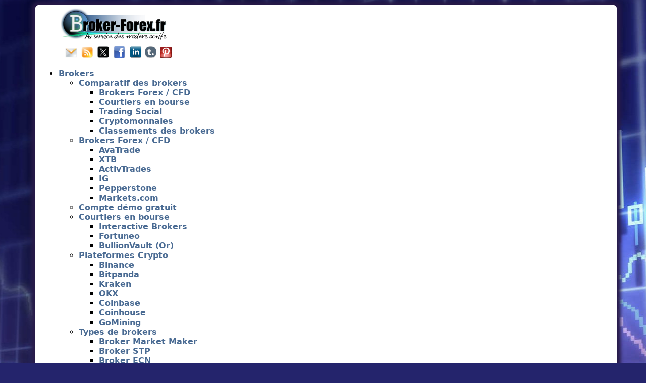

--- FILE ---
content_type: text/html; charset=UTF-8
request_url: https://www.broker-forex.fr/journee-des-4-sorcieres.php
body_size: 7154
content:
<!DOCTYPE html> <html lang="fr"> 
<head><title>La journée des 4 sorcières - définition et moment où elle a lieu</title>
<meta name="language" content="fr">
<meta name="description" content="La journée des quatre sorcières correspond aux jours de l'expiration trimestrielle de quatre produits dérivés : options sur indices et actions, contrats à terme sur indices et actions.">
<meta http-equiv="Content-Type" content="text/html; charset=utf-8">
<link rel="shortcut icon" href="img/favicon.ico">
<link rel="alternate" type="application/rss+xml" title="RSS broker forex" href="https://www.broker-forex.fr/rss/forex.xml"> 
<link rel="stylesheet" media="screen" type="text/css" title="css" href="css.css">
<link rel="stylesheet" media="screen" type="text/css" title="css" href="forum/style/imports/menu.css">
<script>
var googletag = googletag || {};
googletag.cmd = googletag.cmd || [];
(function() {
var gads = document.createElement('script');
gads.async = true;
gads.type = 'text/javascript';
var useSSL = 'https:' == document.location.protocol;
gads.src = (useSSL ? 'https:' : 'http:') + 
'//www.googletagservices.com/tag/js/gpt.js';
var node = document.getElementsByTagName('script')[0];
node.parentNode.insertBefore(gads, node);
})();
</script>

<script>
googletag.cmd.push(function() {
googletag.defineSlot('/1002473/bf-fr-160x600-droite', [160, 600], 'div-gpt-ad-1427655427643-0').addService(googletag.pubads());
googletag.defineSlot('/1002473/bf-fr-160x600-droite2', [160, 600], 'div-gpt-ad-1427655427643-1').addService(googletag.pubads());
googletag.defineSlot('/1002473/bf-fr-300x250-bas-droite', [300, 250], 'div-gpt-ad-1427655427643-2').addService(googletag.pubads());
googletag.defineSlot('/1002473/bf-fr-300x250-bas-gauche', [300, 250], 'div-gpt-ad-1427655427643-3').addService(googletag.pubads());
googletag.defineSlot('/1002473/bf-fr-728x90', [728, 90], 'div-gpt-ad-1427655427643-6').addService(googletag.pubads());
googletag.pubads().enableSingleRequest();
googletag.enableServices();
});
</script>
<meta name="viewport" content="width=device-width, initial-scale=1.0">

<!-- Google tag (gtag.js) -->
<script async src="https://www.googletagmanager.com/gtag/js?id=G-5PPMZXVMKZ"></script>
<script>
  window.dataLayer = window.dataLayer || [];
  function gtag(){dataLayer.push(arguments);}
  gtag('js', new Date());

  gtag('config', 'G-5PPMZXVMKZ');
</script>

<script async src="https://pagead2.googlesyndication.com/pagead/js/adsbygoogle.js?client=ca-pub-4636499026020055" crossorigin="anonymous"></script><style>
.img1 {width:100%;max-width:286px; max-height:171px;}
</style>
</head><body><div id="corps"><div id='div-gpt-ad-1427655427643-6' class="float-right" style='width:728px; height:90px; margin-top:8px; margin-right: 40px'><script>googletag.cmd.push(function() { googletag.display('div-gpt-ad-1427655427643-6'); });</script></div><div class="logo center"><p><a href="https://www.broker-forex.fr/" class="sp bf-logo" style="margin-bottom:2px" title="broker-forex.fr"></a></p><table style="padding: 0; border-collapse: collapse; border-spacing: 0" class="margin"><tr><td>&nbsp;&nbsp;&nbsp;</td><td><a href="mailto:contact@broker-forex.fr" class="sp email" title="Contact" rel="nofollow"></a></td><td><a href="https://www.broker-forex.fr/rss/forex.xml" target="_blank" class="sp rss" title="RSS"></a></td><td><a href="http://twitter.com/broker_forex" target="_blank" class="sp twitter" rel="nofollow" title="Twitter"></a></td><td><a href="http://www.facebook.com/pages/Broker-Forex/143507922363666" target="_blank" class="sp facebook" rel="nofollow" title="Facebook"></a></td><td><a href="http://www.linkedin.com/company/broker-forex-fr " class="sp linkedin" title="Linkedin" target="_blank" rel="nofollow  sponsored"></a></td><td><a href="https://courtier-forex.tumblr.com/" class="sp tumblr" title="Tumblr" target="_blank" rel="nofollow  sponsored"></a></td><td><a href="http://www.pinterest.com/brokerforex9/" class="sp pinterest" title="Pinterest" target="_blank" rel="nofollow  sponsored"></a></td></tr></table></div><div class="container"><a class="toggleMenu" style="padding: 10px 15px;" href="#">Menu</a><ul class="nav"><li class="test"><a href="#" class="link_disabled">Brokers</a><ul><li><a href="#" class="link_disabled">Comparatif des brokers </a><ul><li><a href="https://www.broker-forex.fr/comparateur.php">Brokers Forex / CFD</a></li><li><a href="https://www.broker-forex.fr/classification-comparaison-courtiers.php">Courtiers en bourse</a></li><li><a href="https://www.broker-forex.fr/comparateur-trading-social.php">Trading Social</a></li><li><a href="https://www.broker-forex.fr/comparatif-echanges-cryptomonnaies.php">Cryptomonnaies</a></li><li><a href="https://www.broker-forex.fr/avis-et-classements.php">Classements des brokers</a></li></ul></li> <li><a href="#">Brokers Forex / CFD</a><ul><li><a href="https://www.broker-forex.fr/avatrade.php">AvaTrade</a></li><li><a href="https://www.broker-forex.fr/xtb.php">XTB</a></li><li><a href="https://www.broker-forex.fr/activtrades.php">ActivTrades</a></li><li><a href="https://www.broker-forex.fr/IG.php">IG</a></li><li><a href="https://www.broker-forex.fr/pepperstone.php">Pepperstone</a></li><li><a href="https://www.broker-forex.fr/markets.php">Markets.com</a></li></ul></li><li><a href="https://www.broker-forex.fr/liens/compte-demo.php"  rel="nofollow sponsored" target="_blank">Compte démo gratuit</a> </li> <li><a href="#">Courtiers en bourse</a><ul><li><a href="https://www.broker-forex.fr/interactive-brokers.php">Interactive Brokers</a></li><li><a href="https://www.broker-forex.fr/fortuneo.php">Fortuneo</a></li><li><a href="https://www.broker-forex.fr/bullionvault.php">BullionVault (Or)</a></li> </ul> </li> <li><a href="#">Plateformes Crypto</a> <ul> <li><a href="https://www.broker-forex.fr/binance-bourse-crypto-monnaies.php">Binance</a></li> <li><a href="https://www.broker-forex.fr/bitpanda-avis-plateforme-crypto-monnaies.php">Bitpanda</a></li><li><a href="https://www.broker-forex.fr/kraken-avis-echange-cryptomonnaies.php">Kraken</a></li><li><a href="https://www.broker-forex.fr/OKEx-avis-plateforme-echange-cryptomonnaies.php">OKX</a></li><li><a href="https://www.broker-forex.fr/coinbase-revue.php">Coinbase</a></li> <li><a href="https://www.broker-forex.fr/coinhouse-echange-cryptomonnaies-en-france.php">Coinhouse</a></li><li><a href="https://www.broker-forex.fr/GoMining.php">GoMining</a></li></ul></li><li><a href="#" class="link_disabled">Types de brokers</a> <ul> <li><a href="https://www.broker-forex.fr/broker-market-maker-teneur-de-marche.php">Broker Market Maker</a></li> <li><a href="https://www.broker-forex.fr/broker-STP.php">Broker STP</a></li> <li><a href="https://www.broker-forex.fr/broker-ECN.php">Broker ECN</a></li> <li><a href="https://www.broker-forex.fr/broker-DMA.php">Broker DMA</a></li> <li><a href="https://www.broker-forex.fr/brokers-islamiques-trading-halal.php">Broker islamique</a></li> <li><a href="https://www.broker-forex.fr/courtier-en-bourse.php">Courtier en bourse</a></li><li><a href="https://www.broker-forex.fr/courtiers-de-change-vs-brokers-forex.php">Courtier de change</a></li><li><a href="https://www.broker-forex.fr/broker-prime-of-prime-PoP.php">Broker Prime of Prime</a></li> <li><a href="https://www.broker-forex.fr/types-comptes-trading.php">Types de comptes</a></li> <li><a href="https://www.broker-forex.fr/protection-solde-negatif.php">Protection solde négatif</a></li><li><a href="https://www.broker-forex.fr/ordre-stop-loss-garanti.php">Stop Loss Garanti</a></li></ul></li> <li><a href="#" class="link_disabled">Réglementations</a> <ul><li><a href="https://www.broker-forex.fr/organismes-regulation-brokers-forex.php">Organismes de régulation</a></li><li><a href="https://www.broker-forex.fr/reglementation-confiance.php">Évaluation des régulateurs</a></li><li><a href="https://www.broker-forex.fr/comparer-les-brokers-en-europe.php">Brokers en Europe</a></li><li><a href="https://www.broker-forex.fr/trading-et-brokers-forex-en-france.php">Brokers en France</a></li><li><a href="https://www.broker-forex.fr/republique-democratique-du-congo-brokers-et-trading.php">Brokers en RDC</a></li><li><a href="https://www.broker-forex.fr/suisse-brokers-forex-trading-de-devises.php">Brokers en Suisse</a></li><li><a href="https://www.broker-forex.fr/brokers-reglementes-quebec-canada.php">Brokers au Canada</a></li><li><a href="https://www.broker-forex.fr/brokers-marocains-reglementation-trading-maroc.php">Brokers au Maroc</a></li><li><a href="https://www.broker-forex.fr/resoudre-un-litige-avec-un-broker-forex.php">Litige avec un broker </a></li></ul></li><li><a href="https://www.broker-forex.fr/plateformes-logiciels-de-trading.php">Plateformes de trading</a></li><li><a href="https://www.broker-forex.fr/affiliation-forex-bourse.php">Affiliation forex / bourse</a></li></ul></li><li><a href="#" class="link_disabled">Infos / Analyses</a><ul><li><a href="https://www.broker-forex.fr/forum/">Blog bourse / forex</a></li><li><a href="https://www.broker-forex.fr/analyse-technique.php">Analyse technique</a></li><li><a href="https://www.broker-forex.fr/analyse-fondamentale.php">Analyse fondamentale</a></li><li><a href="https://www.broker-forex.fr/outils-de-trading.php">Outils de trading</a></li></ul></li><li><a href="#" class="link_disabled">Stratégies</a><ul><li><a href="https://www.broker-forex.fr/strategies-trading.php">Stratégies de trading</a></li><li><a href="https://www.broker-forex.fr/comment-devenir-trader.php">Devenir trader</a></li><li><a href="https://www.broker-forex.fr/finance-comportementale.php">Psychologie du trader</a></li><li><a href="https://www.broker-forex.fr/trading-auto.php">Trading automatisé</a></li><li><a href="https://www.broker-forex.fr/trading-social.php">Trading social</a></li><li><a href="https://www.broker-forex.fr/compte-gere.php">Comptes gérés</a></li><li><a href="https://www.broker-forex.fr/comptes-trading-finances.php">Comptes financés</a></li><li><a href="https://www.broker-forex.fr/simulateurs-de-trading.php">Simulateurs de trading</a></li></ul></li><li><a href="#" class="link_disabled">Apprendre le trading</a><ul><li><a href="https://www.broker-forex.fr/trading-de-devises.php">Trading des devises</a></li><li><a href="#" class="link_disabled">Matières premières</a><ul><li><a href="https://www.broker-forex.fr/investir-matieres-premieres.php">Matières agricoles</a></li><li><a href="https://www.broker-forex.fr/trading-energie.php">Matières énergétiques</a></li><li><a href="https://www.broker-forex.fr/investir-metaux-precieux.php">Métaux précieux </a></li></ul></li><li><a href="https://www.broker-forex.fr/comment-investir-en-bourse-guide-complet.php">Investir en bourse</a></li><li><a href="https://www.broker-forex.fr/comment-investir-dans-les-crypto-monnaies.php">Trading cryptomonnaies</a></li><li><a href="https://www.broker-forex.fr/trading-options.php">Trading des options</a></li><li><a href="#" class="link_disabled">Trading des futures</a><ul><li><a href="https://www.broker-forex.fr/trading-contrats-a-terme-futures.php">Contrats à terme</a></li><li><a href="https://www.broker-forex.fr/rendement-de-roulement.php">Rendement de roulement</a></li></ul></li><li><a href="#" class="link_disabled">Trading des obligations</a><ul><li><a href="https://www.broker-forex.fr/obligations.php">Fonctionnement</a></li><li><a href="https://www.broker-forex.fr/emission-obligations.php">Émission d'obligations</a></li><li><a href="https://www.broker-forex.fr/rendements-obligataires.php">Rendements obligataires</a></li><li><a href="https://www.broker-forex.fr/euro-obligations.php">Euro-obligations</a></li><li><a href="https://www.broker-forex.fr/obligations-indexees-inflation.php">Obligations (OII)</a></li></ul></li><li><a href="https://www.broker-forex.fr/documentaires-reportages.php">Documentaires finance</a></li></ul></li><li><a href="https://www.broker-forex.fr/moteur-de-recherche.php" rel="nofollow">Moteur de recherche</a></li></ul></div><script src="https://code.jquery.com/jquery-1.7.2.min.js"></script><script src="https://www.broker-forex.fr/script/script.js"></script><div class="clr"></div><div class="menud-float"><div class="menud-selection"><div class="area-presentation center"><div id='div-gpt-ad-1427655427643-0' class="margin" style='width:160px; height:600px;'><script>googletag.cmd.push(function() { googletag.display('div-gpt-ad-1427655427643-0'); });</script></div></div><div class="area-presentation center"><div id='div-gpt-ad-1427655427643-1' class="margin" style='width:160px; height:600px;'><script>googletag.cmd.push(function() { googletag.display('div-gpt-ad-1427655427643-1'); });</script></div></div><div class="clr"></div></div></div><div class="corps-signaux"><h1 class="title-broker">La journée des 4 sorcières - définition et moment où elle a lieu</h1><div class="area"><p class="img-right"><img src="img/4-sorcieres.jpg" class="img1" alt="journée des quatre sorcières"></p><p><strong>La journée des quatre sorcières correspond aux jours de l'expiration trimestrielle de quatre produits dérivés : </strong></p> <ul> <li>options sur indices</li> <li>contrats à terme sur indices </li> <li>options sur actions</li> <li>contrats à terme sur actions</li> </ul> <p> Cet événement d'expiration simultanée se produit quatre fois par an, le troisième vendredi de mars, juin, septembre et décembre. Plus précisément, pendant la dernière heure de la séance de bourse (15h00 - 16h00, heure locale de New York).</p> <p><strong>La journée des trois sorcières correspond aux troisièmes vendredis des autres mois, où seulement trois produits dérivés expirent :</strong></p> <ul> <li>options sur indices</li> <li>contrats à terme sur indices </li> <li>options sur actions</li> </ul> <p>Ces jours-là, les expirations augmentent généralement le volume des transactions sur les options, les contrats à terme et les actions sous-jacentes, et augmentent parfois la volatilité du prix des titres concernés.</p> <p>Pendant cette journée, de nombreux traders s'efforcent de clôturer et de couvrir leurs ordres de contrats à terme et d'options avant qu'ils n'expirent. En raison des volumes massifs et des mouvements rapides dans toutes les directions de divers instruments de trading, le marché peut devenir volatil et imprévisible à court terme. </p> <h2 class="style18b">Implications de la journée des 4 sorcières</h2> <p>Les journées des 4 sorcières génèrent une grande volatilité et une grande activité sur les marchés, car les contrats qui sont sur le point d'expirer peuvent nécessiter l'achat ou la vente du titre sous-jacent. Ces jours-là, en particulier dans la dernière heure de trading précédant la cloche de clôture, une augmentation de l'activité et de la volatilité peut se produire lorsque les traders ferment, renouvellent ou compensent leurs positions expirées.</p> <p>Les volumes élevés observés pendant cette période peuvent entraîner une volatilité accrue, ce qui présente des opportunités pour certains opérateurs. Un trader possédant une variété d'actions à court terme qui pourraient être touchées par la journée des 4 sorcières doit être conscient des risques et des stratégies pour les atténuer. Dans le cas contraire, il est plus approprié de se retirer du marché avant cet événement.</p> <h2 class="style18b">Effets sur le marché</h2> <p> Les marchés à terme sont le théâtre de transactions importantes et de volumes considérables pendant la dernière heure de bourse. Les participants au marché qui effectuent ces transactions doivent décider de reconduire leurs contrats à terme et de conserver une position sur un contrat non échu, ou de liquider leur position à terme, qu'ils pourraient acheter ou vendre, en fonction de la direction de la transaction initiale.</p> <p>Les traders d'options déterminent également si leurs options expirent dans l'argent ou hors de l'argent. Ces jours-là, les acteurs du marché ayant des positions importantes sur ces contrats peuvent avoir des incitations financières à essayer de pousser temporairement le marché sous-jacent dans une certaine direction pour affecter la valeur de leurs contrats. L'expiration oblige les opérateurs à agir avant un certain jour, ce qui augmente le volume des échanges sur les marchés concernés.</p> <p>On dit souvent que la journée des 4 sorcières provoque la volatilité des marchés sous-jacents et des contrats échus, tant au cours de la semaine précédente que le jour de l'expiration. Dans certains cas, cela peut être vrai, mais parfois cela peut aussi être un événement assez calme, avec une volatilité moindre et un biais statistique à la hausse pendant la semaine où cet événement se produit et pendant l'événement lui-même.</p> <h2 class="style18b">Compensation des positions sur les marchés à terme</h2> <p>Un contrat à terme est un accord d'achat ou de vente d'un titre sous-jacent à un prix prédéterminé et à une date future spécifique, il exige que la transaction convenue ait lieu après l'expiration du contrat. Par exemple, un contrat à terme sur l'indice Standard &amp; Poor's 500 (S&amp;P 500) a une valeur de 250 fois la valeur de l'indice. Si l'indice a un prix de 2 000 $ au moment de l'expiration, la valeur sous-jacente du contrat est de 500 000 $, ce qui correspond au montant que le propriétaire du contrat est tenu de payer si le contrat arrive à expiration.</p> <p>Pour éviter cette obligation, le propriétaire du contrat à terme ferme le contrat en le vendant avant son expiration. Après la clôture du contrat à échéance, l'exposition sur l'indice S&amp;P 500 peut être maintenue en achetant un nouveau contrat à terme sur le même sous-jacent, mais avec une date d'échéance plus éloignée dans le futur. C'est ce que l'on appelle la prorogation d'un contrat à terme.</p> <h2 class="style18b">Options qui expirent</h2> <p>Les options qui sont &quot;In The Money&quot; (options qui génèrent des profits) présentent une situation similaire pour les traders qui sont en possession de contrats qui expirent. Par exemple, le vendeur d'une option d'achat couverte peut être tenu de livrer les actions sous-jacentes en sa possession si le cours de l'action clôture au-dessus du prix d'exercice de l'option qui expire. Dans cette situation, le vendeur de l'option a la possibilité de fermer la position avant l'expiration pour continuer à détenir les actions, ou de laisser l'option expirer et donc de devoir livrer les actions sous-jacente.</p> <h2 class="style18b"> Journée des 4 sorcières et arbitrage</h2> <p>L'activité accrue pendant les jours des 4 sorcières peut également générer des inefficacités de prix, ce qui entraîne des possibilités d'arbitrage à court terme. Ces opportunités sont souvent les catalyseurs de grands volumes de transactions à la clôture de ces journées, car les opérateurs tentent de tirer profit de petits déséquilibres de prix par des transactions de courte durée avec de grands volumes de transactions qui peuvent être réalisées en quelques secondes.</p> <div class="tab-suivant"> <table style="width: 100%"><tr><td width="50%"><strong>Précédent :</strong> <a href="https://www.broker-forex.fr/prime-option.php">Prime d'option : calcul et stratégie de trading</a></td><td style="width: 1%">&nbsp;</td><td width="49%"><strong>Suivant :</strong> <a href="https://www.broker-forex.fr/calendrier-expiration-options.php">Calendrier des expirations d'options</a></td></tr></table></div></div></div><div class="corps-signaux marg-top"><h2 class="title-broker">Broker d'options</h2><div class="area"><div class="tableau-scroll"><table style="width: 100%" class="tab2 center"><tbody><tr><th style="width: 14%">Brokers</th>
  <th style="width: 14%">Siège</th><th style="width: 14%" class="none">Plateformes</th><th style="width: 18%">Dépôt minimum</th> <th style="width: 26%">Types d'options</th> <th style="width: 26%"><span style="width: 14%">Site officiel</span></th></tr><tr><td><a href="https://www.broker-forex.fr/liens/avatrade-options.php" title="AvaOptions" target="_blank" rel="nofollow sponsored"><img src="https://www.broker-forex.fr/img/logo/ava-options.png" width="100" height="33" alt="AvaOptions"></a></td><td>Irlande</td><td class="none">AvaOptions</td><td>100 €</td> <td>Options vanilles (OTC)</td> <td class="center"><a href="https://www.broker-forex.fr/liens/avatrade-options.php" target="_blank" rel="nofollow sponsored"><img src="https://www.broker-forex.fr/img/bouton/site.png" width="89" height="31" alt="Site AvaTrade"></a></td></tr><tr><td><a href="https://www.broker-forex.fr/liens/IBKR-options.php" target="_blank" rel="nofollow sponsored"><img src="https://www.broker-forex.fr/img/logo/interactive-brokers.png" width="100" height="33" alt="IBKR"></a></td><td>Irlande</td><td class="none"><span class="center">Trader Workstation<br>IBKR Desktop</span></td><td>1 €</td> <td>Options sur actions et indices</td> <td class="center"><a href="https://www.broker-forex.fr/liens/IBKR-options.php" target="_blank" rel="nofollow sponsored"><img src="https://www.broker-forex.fr/img/bouton/site.png" width="89" height="31" alt="Site IBKR"></a></td></tr><tr><td><a href="https://www.broker-forex.fr/liens/ig.php" title="IG" target="_blank" rel="nofollow sponsored"><img src="https://www.broker-forex.fr/img/logo/ig.png" width="100" height="33" alt="IG"></a></td><td>Allemagne</td><td class="none">IG, ProRealTime</td><td>300 €</td> <td>Options vanilles (OTC)<br> Produits barrières (OTC) </td> <td class="center"><a href="https://www.broker-forex.fr/liens/ig.php" target="_blank" rel="nofollow sponsored"><img src="https://www.broker-forex.fr/img/bouton/site.png" width="89" height="31" alt="Site IG"></a></td></tr><tr><td colspan="6" class="center">Investir comporte des risques de perte. Les contrats d'options sont des produits financiers complexes destinés aux investisseurs expérimentés. </td></tr></tbody></table></div></div></div><div class="clr"></div><div class="footerspacer"></div><table style="width: 100%; text-align: center"><tr><td><div id="footer">Copyright &copy; 2008-2025 broker-forex.fr | <a href="https://www.broker-forex.fr/site-map.php">Site Map</a> | <a href="https://www.broker-forex.fr/mentions-legales.php" rel="nofollow">Mentions légales</a> | </div></td></tr></table></div></body></html>

--- FILE ---
content_type: text/html; charset=utf-8
request_url: https://www.google.com/recaptcha/api2/aframe
body_size: 266
content:
<!DOCTYPE HTML><html><head><meta http-equiv="content-type" content="text/html; charset=UTF-8"></head><body><script nonce="mQi1svAI0i0FAfiXGHC9vw">/** Anti-fraud and anti-abuse applications only. See google.com/recaptcha */ try{var clients={'sodar':'https://pagead2.googlesyndication.com/pagead/sodar?'};window.addEventListener("message",function(a){try{if(a.source===window.parent){var b=JSON.parse(a.data);var c=clients[b['id']];if(c){var d=document.createElement('img');d.src=c+b['params']+'&rc='+(localStorage.getItem("rc::a")?sessionStorage.getItem("rc::b"):"");window.document.body.appendChild(d);sessionStorage.setItem("rc::e",parseInt(sessionStorage.getItem("rc::e")||0)+1);localStorage.setItem("rc::h",'1764671941329');}}}catch(b){}});window.parent.postMessage("_grecaptcha_ready", "*");}catch(b){}</script></body></html>

--- FILE ---
content_type: text/css
request_url: https://www.broker-forex.fr/css.css
body_size: 5917
content:
body{margin:auto;margin-top:10px;margin-bottom:60px;max-width:1140px;background: #24246c url('https://www.broker-forex.fr/img/fond-2.jpg') no-repeat fixed top center}
a:hover{text-decoration:none;color:#38792F;}
a{text-decoration:none;color:#4a6b93;font-weight:bold;}
p{margin-top:0;margin-bottom:10px;}
img {border:0; max-width: 100%; height: auto;}
.img-presentation{float:left;margin-bottom:4px;margin-right:10px;}
.img-presentation2 {float:left;margin-bottom:4px;margin-right:10px;}
.img-right{float:right;margin-bottom:4px;margin-left:10px;}
.img-right2{float:right;margin-bottom:4px;margin-left:10px;}
.img-300-250 { width:100%; max-width:300px; max-height:250px;}
.img-728-90 { width:100%; max-width:728px; max-height:90px;}
.img-120-600 { width:100%; max-width:120px; max-height:600px;}
.img-200-200 { width:100%; max-width:200px; max-height:200px;}
.img-250-250 { width:100%; max-width:250px; max-height:250px;}
.img-468-60 { width:100%; max-width:468px; max-height:60px;}
.img-logo { width:100%; max-width:100px; max-height:33px;}
.img-bourse { width:100%; max-width:105px; max-height:37px;}
.img-crypto { width:100%; max-width:89px; max-height:31px;}
.img-revue { width:100%; max-width:66px; max-height:33px;}
.img-avafutures { width:100%; max-width:173px; max-height:32px;}
.img-saxofutures { width:100%; max-width:173px; max-height:60px;}
.center{text-align:center;}
.right{text-align:right;}
.left{text-align:left;}
.justify{text-align:justify;}
.clr{clear:both;}
.bord{border:0;}
.bord1{border:1px solid #ccc;}
.bord2{border:0;padding-top:2px;padding-bottom:2px;}
.line{text-decoration:underline;}
.line a{text-decoration:underline;}
.logo{margin-bottom:6px;width:300px;margin-top:0px;}
.logo p{margin-bottom:5px;margin-top:0px;}
.marg-top2{margin-top:8px;}
.marg-top{margin-top:8px;}
.marg-bottom{margin-bottom:7px;}
.margin{margin:auto;}
.marg0{margin:0px;}
.Style1{color:#4a6b93;text-align:center;font-weight:bold;}
.style2{color:#339933;font-weight:bold;}
.style3{color:#C92118;font-weight:bold;}
.style3 a{color:#C92118;font-weight:bold;}
.style5{color:#3399FF;font-weight:bold;}
.style6{color:#722172;font-weight:bold;}
.Style7 a{font-size:11px;}
.Style7{font-size:11px;}
.style8{color:#9D8628;font-weight:bold;}
.style10{font-size:1px;color:#fff;}
.Style11{color:#4a6b93;font-weight:bold;}
.Style11b{font-size:16px;color:#4a6b93;font-weight:bold;}
.strong{font-weight:bold;}
.style13{font-size:19px;color:#C92118;font-weight:bold;}
.style14{font-size:16px;font-weight:bold;}
.style15{font-size:13px;}
.style16{text-decoration:none;color:#4a6b93;font-weight:bold;font-size:19px;text-align:center;}
.style17{text-decoration:none;color:#C92118;font-weight:bold;font-size:19px;text-align:center;}
.style17b{text-decoration:none;color:#C92118;font-weight:bold;font-size:15px;text-align:center;}
.style18{font-size:19px;font-weight:bold;margin-top:10px;color:#000000;text-decoration:underline;}
.style18b{font-size:22px;font-weight:bold;margin-top:10px;color:#000000;text-shadow:none;}
.styleh1{font-size:23px;font-weight:bold;margin-top:10px;color:#000000;text-shadow:none;}
.style19 a{color:#C92118;}
.style20{font-size:16px;font-weight:bold;margin-top:10px;color:#4a6b93;text-decoration:underline;}
.style21{text-decoration:none;color:#4a6b93;font-weight:bold;font-size:19px;}
.style21b{text-decoration:none;color:#C92118;font-weight:bold;font-size:19px;}
.Style22{font-size:8px;}
blockquote{font-style:normal; margin-left:22px;font-family:"Segoe Print", "Times New Roman", Verdana;padding-left: 48px;background:url('https://www.broker-forex.fr/img/bouton/blockquote.png'); background-repeat:no-repeat;min-height: 30px; }
.backround1{background-color:#487241;}
.backround3{background-color:#C92118;}
.backround2{background-color:#339933;}
.backround4{background-color:#9D3CFF;}
.backround5{background-color:#3399FF;}
.backround6{background-color:#FF8000;}
.backround7{background-color:#CACA00;}
.backround9{background-color:#F0F0F0;}
.backround10{background-color:#e5e5e5;}
.backround11{background-color:#faf6f6; }
.float-left{float:left;}
.float-right{float:right;}
.brokers-logo{margin-bottom: 8px; text-align:center;padding:10px 10px 0px 10px;border:1px solid #aab;border-radius:10px;box-shadow:5px 5px 5px #eee;background:#fafafc;}
table {border-collapse: collapse;} 
.tab-articles td {padding:5px;}
.tab-padding{padding-left:8px;}
.tab2 th{background-color:#6084B9;text-align:center;border:1px solid #333333;color:#FFFFFF;font-size:15px; padding:5px}
.tab2 td{border:1px solid #333333;margin:auto;font-size:15px;padding:5px}
.tab3 td{border:1px solid #333333;font-size:15px;padding:5px}
.tab4 th{background:url('img/menu.gif');text-align:center;border:1px solid #333333;padding:5px;color:#FFFFFF;font-size:15px;}
.tab4 td{border:1px solid #333333;text-align:left;padding:5px;font-size:15px;}
.tab5 th{background:url('img/menu.gif');text-align:left;border:1px solid #333333;padding:5px;color:#FFFFFF;font-size:15px;}
.tab5 td{border:1px solid #333333;padding:5px;}
.tab-calculateur{border:1px solid #ccc;margin:auto;background-color:#EEEEEE;}
.tab-calculateur td{padding:5px;}
.tab-suivant {border:1px solid #d8d8a3;border-radius:6px;background-color:#f0f0b5;padding:5px}
.analyse_sr dt{color:#1A4308;margin-top:10px;font-weight:bold;}
.analyse_sr dd{margin-left:0px;margin-bottom:10px;font-weight:bold;}
.titre3{background:url('img/menu.gif');margin:0px;font-size:12px;font-weight:bold;color:#FFFFFF;background-color:#406895;text-align:center;border-bottom:1px solid #C8C8C8;padding:3px;}
.titre4{border-radius: 5px 5px 0px 0px;margin:0px;font-size:18px;font-weight:bold;color:#FFFFFF;background-color:#406895;text-align:center;border-bottom:1px solid #C8C8C8;padding:5px;}
#corps{margin-bottom: 10px; padding:6px;font-family: Segoe, "Segoe UI", "DejaVu Sans", "Trebuchet MS", Verdana, "sans-serif";background-color:#FFFFFF;width:100%;-moz-box-shadow:0px 0px 7px 8px #271a48;-webkit-box-shadow:0px 0px 7px 8px #271a48;box-shadow:0px 0px 7px 8px #271a48;border-radius:6px;}
.google-home{margin-right:189px;margin-left:593px;font-size:11px;text-align:justify;display:block;margin-top:4px;}
.titre-actu{background:url('img/menu.gif');border:1px solid #C8C8C8;padding:4px;}
.corps-actu{border:1px solid #C8C8C8;border-top:0px;background-color:#F8F8F8;margin-bottom:5px;padding:4px;}
.titre-actu2{background:url('img/menu.gif');border-bottom:1px solid #C8C8C8;margin:0px;padding:4px;padding-left:8px;color:#FFFFFF;}
.corps-selection{box-shadow: 1px 1px 3px rgba(0, 0, 0, 0.3);border-radius: 5px;border:1px solid #ccc;margin-right:189px;margin-left:132px;text-align:justify;}
.corps-signaux, .corps-selection{font-size:16px;margin-right:189px; box-shadow: 1px 1px 3px rgba(0, 0, 0, 0.3);border-radius: 5px;border:1px solid #ccc;text-align:justify; }
.corps-signaux ul, .corps-brokers ul, .corps-selection ul, .corps-signaux ol, .corps-brokers ol, .corps-selection ol {padding-left: 30px; margin-bottom:10px; margin-top:10px}
.corps-signaux li, .corps-brokers li, .corps-selection li {margin-bottom:10px}
.corps-signaux h3, .corps-brokers h3, .corps-comparer h3 {font-size:18px;color:#9f2b26; font-weight:bold; background-color:#FFFFFF; padding: 0px; margin-bottom: 10px;margin-top:10px;text-shadow:0px 0px 0px; }

.corps-selection2{border-radius: 5px;margin-right:189px;margin-left:132px;text-align:justify;}
.corps-selection3{border-radius: 5px;margin-right:189px;text-align:justify;}
.rsscorps{box-shadow: 1px 1px 3px rgba(0, 0, 0, 0.3);border-radius: 5px;padding:5px;border:1px solid #ccc;margin-bottom:8px;}
.corps-videos{margin-right:189px;font-size:16px;}
.corps-centre{box-shadow: 1px 1px 3px rgba(0, 0, 0, 0.3);border-radius: 5px;border:1px solid #ccc;margin-right:176px;margin-left:176px;text-align:justify;}
.corps-comparer{box-shadow: 1px 1px 3px rgba(0, 0, 0, 0.3);border-radius: 5px;border:1px solid #ccc;font-size:16px;}
.corps-actu2{box-shadow: 1px 1px 3px rgba(0, 0, 0, 0.3);border:1px solid #C8C8C8;background-color:#F8F8F8;}
.news{float:left;width:65.1%}
.news2{float:left;width:34%; margin-left:8px; }
.corps-news{border:1px solid #C8C8C8;font-size:16px;width:100%;box-shadow: 1px 1px 3px rgba(0, 0, 0, 0.3);border-radius: 5px;}
.corps-home2{overflow:hidden; border:1px solid #C8C8C8;font-size:16px;display:block;box-shadow: 1px 1px 3px rgba(0, 0, 0, 0.3);border-radius: 5px;}
.title-home {margin-bottom: 3px; margin-left: 5px; font-size: 17px}
.desc-home {margin-bottom: 0px; margin-left: 5px;font-size: 16px}
.date-home {font-size: 14px;font-weight:bold;}
.title{background:url('img/menu.gif');border:1px solid #333333;margin-top:0px;margin-bottom:7px;padding:3px;color:#FFFFFF;background-color:#406895;}
h1{font-size:16px;color:#405E82;margin-top:15px;margin-bottom:15px;text-shadow:1px 1px 1px #333333;}
h1 a{text-decoration:underline;}
h2{font-size:15px;font-weight:bold;color:#C92118;margin-top:13px;margin-bottom:13px;text-shadow:1px 1px 1px #333333;}

.menug-selection{float:left;width:125px;}
.menug-selection h3{border-radius: 5px 5px 0px 0px;font-size:13px;color:#FFFFFF;display:block;padding:5px 0px 5px 5px;margin:0px;}
.menuspacer{margin-bottom:8px;}
.menud-selection{margin-left:6px;background-color:#FFFFFF;color:black;display:block;font-weight:bold;text-align:left;width:182px; }
.menud-selection h3{border-radius: 5px 5px 0px 0px;font-size:13px;color:#FFFFFF;display:block;padding:8px 0px 8px 5px;margin:0px;background-color:#406895;}

.menud-selection a{font-size:12px;color:#554;display:block;text-decoration:none;padding:5px 0px 5px 5px;border-top:1px solid #D1D1AF;width:175px;}
.menud-selection a:hover{background-color:#80A2C8;color:#FFFFFF;}
.menud-float{ float:right;}
.menud2-float{ float:right; width:332px;}
.menug-presentation{float:left;width:169px;}
.menud-presentation{float:right;width:169px;}
.menu-block{height:95px;margin-right:2px;margin-bottom:4px;display:block;overflow:auto;}
.area-presentation{box-shadow: 1px 1px 3px rgba(0, 0, 0, 0.3);border-radius: 5px;margin-bottom:8px;border:1px solid #ccc; padding:5px;}
.box-menu {box-shadow: 1px 1px 3px rgba(0, 0, 0, 0.3);border-radius: 5px;border:1px solid #D1D1AF;}
.area{margin:8px;}
.area2{margin:3px;}
.area3{margin-left:30px;margin-right:30px;}
.aera-block{height:540px;width:990px;display:block;overflow:scroll;}
.area-plateforme{margin-bottom:9px;}
.area-presentation p{padding-left:6px;padding-right:4px;margin-top:0;margin-bottom:3px;font-size:11px;}
.area-presentation a{font-size:11px;}
.area-selection{border:1px solid #D1D1AF;text-align:center;}
.area-menu a{font-size:11px;}
.area-pub{float:right;margin-left:5px;margin-bottom:5px;}
.area-pub2{float:right;margin-right:0px;margin-left:10px;margin-bottom:5px;}
.footerspacer{height:5px;}
div#footer{text-align:center;font-size:.90em;color:#999;}
div#footer a:link, div#footer a:visited{color:#999;}
.sortable td, th{border:1px solid #BBBBBB;font-size:16px;padding:4px 0px 4px 0px;}
.sortable th{text-align:center;color: #FFFFFF ;background:#5077C0 url('img/menu.gif');border-top:0px;}
.sortable a{margin-left:5px;}
.tab-page {font-size:15px;padding:5px; width: 100%}

.paginationstyle{text-align:center;margin:10px 0;}
.paginationstyle a{padding:0 2px;border:1px solid black;}
.paginationstyle a.imglinks a:hover{background:none;}
.paginationstyle .flatview a:hover, .paginationstyle .flatview a.selected{color:#FFFFFF;background-color:#396188;}
.videos-gauche{float:left;width:49.6%; margin-right:6px;}
.videos-droite{float:left;width:49.6%;}
.apprendre-gauche{float:left;width:49.6%; margin-right:6px;}
.apprendre-droite{float:left;width:49.6%;}
.title-strategies{font-size:15px;margin-top:0px;margin-bottom:2px;}
.titre-video{margin-top:0px;margin-bottom:2px;font-size:15px;}
.rssdate{color:red;font-size:13px;}
.rsscorps img{max-width:650px;}
.rsscorps2{font-size:15px; box-shadow: 1px 1px 3px rgba(0, 0, 0, 0.3);border-radius: 5px;padding:5px;border:1px solid #ccc;margin-bottom:8px;}
.rss-titre a{font-size:15px;text-decoration:underline;}

.sp{background:url(img/sprite.png) no-repeat top left;}
.bf-logo {display:inline-block; background-position: -5px -0px; width: 213px; height: 64px; }
.activtrades {display:inline-block; background-position: -5px -69px; width: 100px; height: 33px; }
.admiral {display:inline-block; background-position: -110px -69px; width: 100px; height: 33px; }
.or-fr {display:inline-block; background-position: -5px -107px; width: 100px; height: 33px; }
.binance {display:inline-block; background-position: -110px -221px; width: 100px; height: 33px; }
.avafx {display:inline-block; background-position: -5px -145px; width: 100px; height: 33px; }
.bullionvault {display:inline-block; background-position: -5px -183px; width: 100px; height: 33px; }
.coinbase {display:inline-block; background-position: -110px -145px; width: 100px; height: 33px; }
.cmc-markets {display:inline-block; background-position: -110px -183px; width: 100px; height: 33px; }
.darwinex {display:inline-block; background-position: -5px -221px; width: 100px; height: 33px; }
.markets {display:inline-block; background-position: -5px -259px; width: 100px; height: 33px; }
.etoro {display:inline-block; background-position: -110px -259px; width: 100px; height: 33px; }
.transfergo {display:inline-block; background-position: -5px -297px; width: 100px; height: 33px; }
.xe {display:inline-block; background-position: -110px -297px; width: 100px; height: 33px; }
.fortuneo {display:inline-block; background-position: -5px -335px; width: 100px; height: 33px; }
.fxcm {display:inline-block; background-position: -110px -335px; width: 100px; height: 33px; }
.fxopen {display:inline-block; background-position: -5px -373px; width: 100px; height: 33px; }
.skilling {display:inline-block; background-position: -110px -373px; width: 100px; height: 33px; }
.okex {display:inline-block; background-position: -5px -411px; width: 100px; height: 33px; }
.hotforex {display:inline-block; background-position: -110px -411px; width: 100px; height: 33px; }
.duplitrade {display:inline-block; background-position: -5px -449px; width: 100px; height: 33px; }
.jfd-brokers {display:inline-block; background-position: -110px -449px; width: 100px; height: 33px; }
.liteforex {display:inline-block; background-position: -5px -487px; width: 100px; height: 33px; }
.trade-republic {display:inline-block; background-position: -110px -487px; width: 100px; height: 33px; }
.dukascopy {display:inline-block; background-position: -5px -525px; width: 100px; height: 33px; }
.pepperstone {display:inline-block; background-position: -110px -525px; width: 100px; height: 33px; }
.bitpanda {display:inline-block; background-position: -5px -563px; width: 100px; height: 33px; }
.MQL5 {display:inline-block; background-position: -110px -563px; width: 100px; height: 33px; }
.bux {display:inline-block; background-position: -5px -601px; width: 100px; height: 33px; }
.skrill {display:inline-block; background-position: -110px -107px; width: 100px; height: 33px; }
.saxo {display:inline-block; background-position: -110px -601px; width: 100px; height: 33px; }
.coinhouse {display:inline-block; background-position: -5px -639px; width: 100px; height: 33px; }
.forextester {display:inline-block; background-position: -110px -639px; width: 100px; height: 33px; }
.ig {display:inline-block; background-position: -5px -677px; width: 100px; height: 33px; }
.wise {display:inline-block; background-position: -110px -677px; width: 100px; height: 33px; }
.xemarkets {display:inline-block; background-position: -5px -715px; width: 100px; height: 33px; }
.degiro {display:inline-block; background-position: -110px -715px; width: 100px; height: 33px; }
.xtb {display:inline-block; background-position: -5px -753px; width: 100px; height: 33px; }
.zulutrade {display:inline-block; background-position: -110px -753px; width: 100px; height: 33px; }

.email {display:inline-block; background-position: -5px -991px; width: 30px; height: 23px; }
.facebook {display:inline-block; background-position: -40px -991px; width: 30px; height: 23px; }
.tumblr {display:inline-block; background-position: -78px -991px; width: 26px; height: 23px; }
.home {display:inline-block; background-position: -110px -991px; width: 30px; height: 23px; }
.linkedin {display:inline-block; background-position: -145px -991px; width: 30px; height: 23px; }
.loupe {display:inline-block; background-position: -180px -991px; width: 30px; height: 24px; }
.pinterest {display:inline-block; background-position: -5px -1019px; width: 30px; height: 23px; }
.rss {display:inline-block; background-position: -40px -1019px; width: 30px; height: 23px; }
.share {display:inline-block; background-position: -75px -1019px; width: 30px; height: 23px; }
.twitter {display:inline-block; background-position: -110px -1019px; width: 30px; height: 23px; }
.non {display:inline-block; background-position: -145px -1019px; width: 14px; height: 14px; }
.oui {display:inline-block; background-position: -164px -1020px; width: 14px; height: 14px; }
.feed {display:inline-block; background-position: -183px -1020px; width: 12px; height: 12px; }

.activtrades-mini {display:inline-block; background-position: -5px -791px; width: 61px; height: 20px; }
.admiral-mini {display:inline-block; background-position: -71px -791px; width: 61px; height: 20px; }
.ig-mini {display:inline-block; background-position: -137px -791px; width: 61px; height: 20px; }
.avatrade-mini {display:inline-block; background-position: -5px -816px; width: 61px; height: 20px; }
.cmc-mini {display:inline-block; background-position: -71px -816px; width: 61px; height: 20px; }
.darwinex-mini {display:inline-block; background-position: -137px -816px; width: 61px; height: 20px; }
.etoro-mini {display:inline-block; background-position: -5px -841px; width: 61px; height: 20px; }
.easy-markets-mini {display:inline-block; background-position: -71px -841px; width: 61px; height: 20px; }
.etxcapital-mini {display:inline-block; background-position: -137px -841px; width: 61px; height: 20px; }
.fx4you-mini {display:inline-block; background-position: -5px -866px; width: 61px; height: 20px; }
.zulutrade-mini {display:inline-block; background-position: -71px -866px; width: 61px; height: 20px; }
.fxopen-mini {display:inline-block; background-position: -137px -866px; width: 61px; height: 20px; }
.skilling-mini {display:inline-block; background-position: -5px -891px; width: 61px; height: 20px; }
.saxo-mini {display:inline-block; background-position: -71px -891px; width: 61px; height: 20px; }
.hotforex-mini {display:inline-block; background-position: -137px -891px; width: 61px; height: 20px; }
.ironfx-mini {display:inline-block; background-position: -5px -916px; width: 61px; height: 20px; }
.jfd-brokers-mini {display:inline-block; background-position: -71px -916px; width: 61px; height: 20px; }
.liteforex-mini {display:inline-block; background-position: -137px -916px; width: 61px; height: 20px; }
.markets-mini {display:inline-block; background-position: -5px -941px; width: 61px; height: 20px; }
.pepperstone-mini {display:inline-block; background-position: -71px -941px; width: 61px; height: 20px; }
.plus500-mini {display:inline-block; background-position: -137px -941px; width: 61px; height: 20px; }
.fxflat-mini {display:inline-block; background-position: -5px -966px; width: 61px; height: 20px; }
.xm-mini {display:inline-block; background-position: -71px -966px; width: 61px; height: 20px; }
.xtb-mini {display:inline-block; background-position: -137px -966px; width: 61px; height: 20px; }


.title-broker {border-top-left-radius: 5px;border-top-right-radius: 5px;font-size:18px;margin-top:0px;margin-bottom:7px;padding:5px;padding-left:10px;color:#FFFFFF;background-color:#406895;font-weight:bold;text-shadow:1px 1px 1px #333333;}
.title-menu-broker {font-size:15px;font-weight:bold;text-shadow:1px 1px 1px #333333;border-top-left-radius: 5px;border-top-right-radius: 5px;margin:0px;padding:5px;padding-left:10px;color:#FFFFFF;background-color:#406895;}
.menud-brokers{background-color:#FFFFFF;color:black;display:block;width:332px;}
.corps-brokers{font-size:16px;box-shadow: 1px 1px 3px rgba(0, 0, 0, 0.3);border-radius: 5px;border:1px solid #ccc;margin-right:340px;text-align:justify;}
.corpsd-brokers{font-size:16px;box-shadow: 1px 1px 3px rgba(0, 0, 0, 0.3);border-radius: 5px;border:1px solid #ccc;}
.menu-block2{height:224px;margin-right:2px;margin-bottom:4px;display:block;overflow:auto;}
.tab-brokers {border-collapse: separate;box-shadow: 1px 1px 3px rgba(0, 0, 0, 0.3);border:1px solid #ccc;border-radius: 5px;border-spacing: 0;}
.tab-brokers td:first-child, tab-brokers td:not(:first-child):not(:last-child){border-right:1px solid #ccc;}
.tab-brokers tr:not(:last-child) td {border-bottom:1px solid #ccc; padding-left:4px;padding-right:4px;}
.tab-brokers tr:last-child td {padding-left:4px;padding-right:4px;}
.cl {color:#3466B1;font-weight:bold;}
.cl2 {color: #1E736F;font-weight:bold;}
.cl3 {color:#C92118;font-weight:bold;}
.cl5 {color:#663300;font-weight:bold;}
.cl4 {color:#722172;font-weight:bold;}
.cl6 {color:#30611F;font-weight:bold;}
.tab-center table{ margin-left: auto;margin-right: auto;}
.video-container {position: relative;padding-bottom: 56.25%;padding-top: 30px;height: 0;overflow: hidden;}
.video-container iframe,
.video-container object,
.video-container embed {
    position: absolute;
    top: 0;
    left: -6px;
    width: 100%;
    height: 100%;
}
.pub-video {margin-right:55px; margin-bottom:7px; float:right;}
.aera-300-250-bas {margin:8px 50px 8px 50px; }

 /* bouton table des matières */
.hidden {display: none;}
#toc {background-color: #f9f9f9; border: 1px solid #ccc; padding: 10px;}
#tocButton {padding: 10px 20px; background-color: #007BFF; color: #fff; border: none; cursor: pointer; font-size: 16px; border-radius: 5px;}
#tocButton:hover {background-color: #0056b3;}
.toc-list {padding: 0;}
.toc-list li {margin: 5px 0;}
#toc img.hidden {display: none;}

 /* bouton fixe liens brokers */
.fixed-button, .fixed-button2 {
position: fixed;
bottom: 15px;
padding: 8px 13px;
background-color: #007BFF;
border: none;
text-decoration: none;
font-size: 17px; 
color: white;
border-radius: 5px;
cursor: pointer;
box-shadow: 0 2px 10px rgba(0, 0, 0, 0.1);
transition: text-decoration 0.3s ease;
font-family: Segoe, "Segoe UI", "DejaVu Sans", "Trebuchet MS", Verdana, "sans-serif";
width: auto;
text-align: center;
}

.fixed-button2 {
left: 46%;
transform: translateX(-54%);
}

.fixed-button {
left: 42%;
transform: translateX(-58%);
}

.fixed-button:hover, .fixed-button2:hover {
    text-decoration: underline; 
	 color: white;
}


.bouton-brokers {
display: inline-block;
padding: 8px 13px;
background-color: #007BFF;
border: none;
text-decoration: none;
font-size: 17px; 
color: white;
border-radius: 5px;
cursor: pointer;
box-shadow: 0 2px 10px rgba(0, 0, 0, 0.1);
transition: text-decoration 0.3s ease;
font-family: Segoe, "Segoe UI", "DejaVu Sans", "Trebuchet MS", Verdana, "sans-serif";
width: auto;
text-align: center;
}

.bouton-brokers:hover {
text-decoration: underline; 
color: white;
}



 /* pour contenu trop large */
.tableau-scroll {
  overflow-x: auto; /* Active le défilement horizontal */
  -webkit-overflow-scrolling: touch; /* Assure une expérience de défilement fluide sur iOS */
}

 /* encadrement paragraphe */
.sommaire-article {border:1px solid #d8d8a3;border-radius:6px;background-color:#EEF6FC;padding:10px 10px 0px 10px; margin-bottom: 8px}
.sommaire-article h2, .sommaire-article ul {margin-top: 0px}

@media screen and (max-width:1000px){
.brokers-logo {width:210px; margin: auto; margin-bottom: 8px}
#corps{padding:0px;font-size:17px;}
.menug-selection{float:none;width:115px;padding-left:6px; margin-right:5px;}
.menud-selection a, .menud-selection h3{font-size:17px;}
.menud-selection a{margin-top:4px; margin-bottom:4px; width: 99%}
.menud-selection{padding-right:6px; margin:auto; width:100%;max-width:280px;}
.menud-float, .menud2-float{float:none;width:100%;}
.videos-gauche, .videos-droite{width:100%;margin:auto; }
.apprendre-gauche,.apprendre-droite {width:97%;margin:auto; float:none;}
.corps-videos, .corps-signaux{width:97%;margin:auto; margin-bottom:7px;}
.news{width:100%;float:none;}
.news2{width:100%;float:none; margin-left:0px; }
.corps-comparer{width:97%;margin:auto;margin-bottom:7px;}
.corps-news{width:97%;margin:auto; margin-bottom:5px;}
.corps-home2{width:97%;margin:auto; margin-bottom:5px;}
.logo, .logo p{margin:auto; margin-bottom:8px; margin-top:8px;}
.corps-selection3{width:100%;}
.menud-brokers, .corps-brokers, .corpsd-brokers{width:97%;margin:auto; margin-bottom:5px;}
.tab-brokers {margin:auto;margin-bottom:6px;}
.pub-video, .pub-300-250-bas {float:none;}
.aera-300-250-bas {margin:8px; float:none;}
.title-strategies{font-size:17px;}
.img-presentation, .img-right, .area-pub, .area-pub2 {float:none; margin:auto;text-align:center;}
.box-menu a {margin-bottom: 6px;margin-top: 6px;}
.email, .rss, .google, .twitter, .facebook, .linkedin, .pinterest{margin-right:4px; }
.area-presentation, .menug-selection{ display:none;}
.none{ display:none;}
.fixed-button, .fixed-button2 {left: 50%; transform: translateX(-50%);font-size: 16px;padding: 8px 8px; }
.fixed-button:hover, .fixed-button2:hover {text-decoration: none;}
#div-gpt-ad-1427040402717-1, #div-gpt-ad-1427655427643-6, #div-gpt-ad-1427655427643-0, #div-gpt-ad-1427655427643-1, #div-gpt-ad-1427655427643-4, #div-gpt-ad-1427655427643-5, #div-gpt-ad-1427638357092-4 {display:none;}
}
